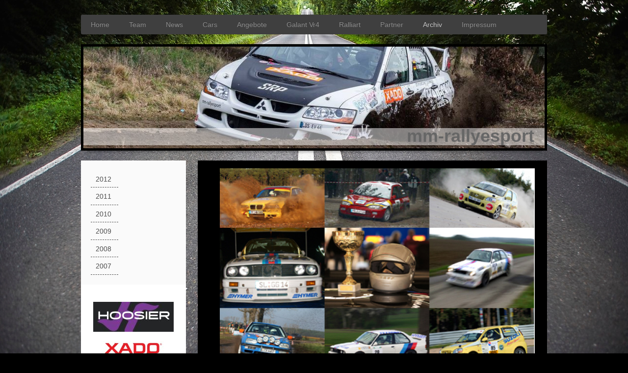

--- FILE ---
content_type: text/html; charset=UTF-8
request_url: https://www.mm-rallyesport.de/archiv/
body_size: 7968
content:
<!DOCTYPE html>
<html lang="de"  ><head prefix="og: http://ogp.me/ns# fb: http://ogp.me/ns/fb# business: http://ogp.me/ns/business#">
    <meta http-equiv="Content-Type" content="text/html; charset=utf-8"/>
    <meta name="generator" content="IONOS MyWebsite"/>
        
    <link rel="dns-prefetch" href="//cdn.website-start.de/"/>
    <link rel="dns-prefetch" href="//103.mod.mywebsite-editor.com"/>
    <link rel="dns-prefetch" href="https://103.sb.mywebsite-editor.com/"/>
    <link rel="shortcut icon" href="https://www.mm-rallyesport.de/s/misc/favicon.png?1572892265"/>
        <title>Foto / Video</title>
    
    <style type="text/css">@media screen and (min-device-width: 1024px) {
            .mediumScreenDisabled { display:block }
            .smallScreenDisabled { display:block }
        }
        @media screen and (max-device-width: 1024px) { .mediumScreenDisabled { display:none } }
        @media screen and (max-device-width: 568px) { .smallScreenDisabled { display:none } }
                @media screen and (min-width: 1024px) {
            .mobilepreview .mediumScreenDisabled { display:block }
            .mobilepreview .smallScreenDisabled { display:block }
        }
        @media screen and (max-width: 1024px) { .mobilepreview .mediumScreenDisabled { display:none } }
        @media screen and (max-width: 568px) { .mobilepreview .smallScreenDisabled { display:none } }</style>
    <meta name="viewport" content="width=1025"/>

<meta name="format-detection" content="telephone=no"/>
        <meta name="keywords" content="Rallye, Rally, Racing, Ken Milde, Aaron Jungnickel, Michael Becker, DMSB, Schottercup, Mitsubishi, Galant Vr4 E39a, ADMV, ADAC, Ralliart"/>
            <meta name="description" content="Die Internetseite des Teams mm-rallyesport. Ken Milde Fahrer  Michael Becker Fahrer / Beifahrer Heinke Mörphal Beifahrerin Jean Ihlefeld Beifahrer Niels Kunze Mechaniker"/>
            <meta name="robots" content="index,follow"/>
        <link href="//cdn.website-start.de/templates/2052/style.css?1763478093678" rel="stylesheet" type="text/css"/>
    <link href="https://www.mm-rallyesport.de/s/style/theming.css?1707287371" rel="stylesheet" type="text/css"/>
    <link href="//cdn.website-start.de/app/cdn/min/group/web.css?1763478093678" rel="stylesheet" type="text/css"/>
<link href="//cdn.website-start.de/app/cdn/min/moduleserver/css/de_DE/common,shoppingbasket?1763478093678" rel="stylesheet" type="text/css"/>
    <link href="//cdn.website-start.de/app/cdn/min/group/mobilenavigation.css?1763478093678" rel="stylesheet" type="text/css"/>
    <link href="https://103.sb.mywebsite-editor.com/app/logstate2-css.php?site=975524944&amp;t=1768524066" rel="stylesheet" type="text/css"/>

<script type="text/javascript">
    /* <![CDATA[ */
var stagingMode = '';
    /* ]]> */
</script>
<script src="https://103.sb.mywebsite-editor.com/app/logstate-js.php?site=975524944&amp;t=1768524066"></script>

    <link href="//cdn.website-start.de/templates/2052/print.css?1763478093678" rel="stylesheet" media="print" type="text/css"/>
    <script type="text/javascript">
    /* <![CDATA[ */
    var systemurl = 'https://103.sb.mywebsite-editor.com/';
    var webPath = '/';
    var proxyName = '';
    var webServerName = 'www.mm-rallyesport.de';
    var sslServerUrl = 'https://www.mm-rallyesport.de';
    var nonSslServerUrl = 'http://www.mm-rallyesport.de';
    var webserverProtocol = 'http://';
    var nghScriptsUrlPrefix = '//103.mod.mywebsite-editor.com';
    var sessionNamespace = 'DIY_SB';
    var jimdoData = {
        cdnUrl:  '//cdn.website-start.de/',
        messages: {
            lightBox: {
    image : 'Bild',
    of: 'von'
}

        },
        isTrial: 0,
        pageId: 925887667    };
    var script_basisID = "975524944";

    diy = window.diy || {};
    diy.web = diy.web || {};

        diy.web.jsBaseUrl = "//cdn.website-start.de/s/build/";

    diy.context = diy.context || {};
    diy.context.type = diy.context.type || 'web';
    /* ]]> */
</script>

<script type="text/javascript" src="//cdn.website-start.de/app/cdn/min/group/web.js?1763478093678" crossorigin="anonymous"></script><script type="text/javascript" src="//cdn.website-start.de/s/build/web.bundle.js?1763478093678" crossorigin="anonymous"></script><script type="text/javascript" src="//cdn.website-start.de/app/cdn/min/group/mobilenavigation.js?1763478093678" crossorigin="anonymous"></script><script src="//cdn.website-start.de/app/cdn/min/moduleserver/js/de_DE/common,shoppingbasket?1763478093678"></script>
<script type="text/javascript" src="https://cdn.website-start.de/proxy/apps/b4rna7/resource/dependencies/"></script><script type="text/javascript">
                    if (typeof require !== 'undefined') {
                        require.config({
                            waitSeconds : 10,
                            baseUrl : 'https://cdn.website-start.de/proxy/apps/b4rna7/js/'
                        });
                    }
                </script><script type="text/javascript" src="//cdn.website-start.de/app/cdn/min/group/pfcsupport.js?1763478093678" crossorigin="anonymous"></script>    <meta property="og:type" content="business.business"/>
    <meta property="og:url" content="https://www.mm-rallyesport.de/archiv/"/>
    <meta property="og:title" content="Foto / Video"/>
            <meta property="og:description" content="Die Internetseite des Teams mm-rallyesport. Ken Milde Fahrer  Michael Becker Fahrer / Beifahrer Heinke Mörphal Beifahrerin Jean Ihlefeld Beifahrer Niels Kunze Mechaniker"/>
                <meta property="og:image" content="https://www.mm-rallyesport.de/s/img/emotionheader5811481857.JPG"/>
        <meta property="business:contact_data:country_name" content="Deutschland"/>
    <meta property="business:contact_data:street_address" content="Röbellweg 84"/>
    <meta property="business:contact_data:locality" content="Berlin"/>
    
    <meta property="business:contact_data:email" content="mail@mm-rallyesport.de"/>
    <meta property="business:contact_data:postal_code" content="13125"/>
    <meta property="business:contact_data:phone_number" content=" +49 (0) 157 835 081 86"/>
    
    
</head>


<body class="body diyBgActive  cc-pagemode-default diyfeSidebarLeft diy-market-de_DE" data-pageid="925887667" id="page-925887667">
    
    <div class="diyw">
        <div class="diyweb">
	<div class="diyfeMobileNav">
		
<nav id="diyfeMobileNav" class="diyfeCA diyfeCA2" role="navigation">
    <a title="Navigation aufklappen/zuklappen">Navigation aufklappen/zuklappen</a>
    <ul class="mainNav1"><li class=" hasSubNavigation"><a data-page-id="925887643" href="https://www.mm-rallyesport.de/" class=" level_1"><span>Home</span></a></li><li class=" hasSubNavigation"><a data-page-id="925887735" href="https://www.mm-rallyesport.de/team/" class=" level_1"><span>Team</span></a><span class="diyfeDropDownSubOpener">&nbsp;</span><div class="diyfeDropDownSubList diyfeCA diyfeCA3"><ul class="mainNav2"><li class=" hasSubNavigation"><a data-page-id="925887657" href="https://www.mm-rallyesport.de/team/ken-milde/" class=" level_2"><span>Ken Milde</span></a></li><li class=" hasSubNavigation"><a data-page-id="925887652" href="https://www.mm-rallyesport.de/team/michael-becker/" class=" level_2"><span>Michael Becker</span></a></li><li class=" hasSubNavigation"><a data-page-id="925972060" href="https://www.mm-rallyesport.de/team/aaron-jungnickel/" class=" level_2"><span>Aaron Jungnickel</span></a></li><li class=" hasSubNavigation"><a data-page-id="925887829" href="https://www.mm-rallyesport.de/team/heinke-möhrpahl/" class=" level_2"><span>Heinke Möhrpahl</span></a></li><li class=" hasSubNavigation"><a data-page-id="925887830" href="https://www.mm-rallyesport.de/team/jean-ihlefeldt/" class=" level_2"><span>Jean Ihlefeldt</span></a></li><li class=" hasSubNavigation"><a data-page-id="925972061" href="https://www.mm-rallyesport.de/team/niels-kunze/" class=" level_2"><span>Niels Kunze</span></a></li></ul></div></li><li class=" hasSubNavigation"><a data-page-id="925887725" href="https://www.mm-rallyesport.de/news/" class=" level_1"><span>News</span></a><span class="diyfeDropDownSubOpener">&nbsp;</span><div class="diyfeDropDownSubList diyfeCA diyfeCA3"><ul class="mainNav2"><li class=" hasSubNavigation"><a data-page-id="925887786" href="https://www.mm-rallyesport.de/news/presse/" class=" level_2"><span>Presse</span></a></li></ul></div></li><li class=" hasSubNavigation"><a data-page-id="925887661" href="https://www.mm-rallyesport.de/cars/" class=" level_1"><span>Cars</span></a><span class="diyfeDropDownSubOpener">&nbsp;</span><div class="diyfeDropDownSubList diyfeCA diyfeCA3"><ul class="mainNav2"><li class=" hasSubNavigation"><a data-page-id="925962323" href="https://www.mm-rallyesport.de/cars/citroen-ds3-r5/" class=" level_2"><span>Citroen DS3 R5</span></a></li><li class=" hasSubNavigation"><a data-page-id="925887662" href="https://www.mm-rallyesport.de/cars/mitsubishi-galantvr4/" class=" level_2"><span>Mitsubishi GalantVr4</span></a></li><li class=" hasSubNavigation"><a data-page-id="925887769" href="https://www.mm-rallyesport.de/cars/mitsubishi-evo-viii/" class=" level_2"><span>Mitsubishi Evo VIII</span></a></li><li class=" hasSubNavigation"><a data-page-id="925887664" href="https://www.mm-rallyesport.de/cars/mitsubishi-evo-vi/" class=" level_2"><span>Mitsubishi Evo VI</span></a></li><li class=" hasSubNavigation"><a data-page-id="925887665" href="https://www.mm-rallyesport.de/cars/suzuki-ignis-sport/" class=" level_2"><span>Suzuki Ignis Sport</span></a></li><li class=" hasSubNavigation"><a data-page-id="925887663" href="https://www.mm-rallyesport.de/cars/vw-jetta-16vg60/" class=" level_2"><span>VW Jetta 16VG60</span></a></li><li class=" hasSubNavigation"><a data-page-id="925887666" href="https://www.mm-rallyesport.de/cars/mitsubishi-colt/" class=" level_2"><span>Mitsubishi Colt</span></a></li></ul></div></li><li class=" hasSubNavigation"><a data-page-id="925973493" href="https://www.mm-rallyesport.de/angebote/" class=" level_1"><span>Angebote</span></a></li><li class=" hasSubNavigation"><a data-page-id="925927227" href="https://www.mm-rallyesport.de/galant-vr4/" class=" level_1"><span>Galant Vr4</span></a><span class="diyfeDropDownSubOpener">&nbsp;</span><div class="diyfeDropDownSubList diyfeCA diyfeCA3"><ul class="mainNav2"><li class=" hasSubNavigation"><a data-page-id="925927435" href="https://www.mm-rallyesport.de/galant-vr4/videos-galant-vr4/" class=" level_2"><span>Videos Galant Vr4</span></a></li><li class=" hasSubNavigation"><a data-page-id="925927439" href="https://www.mm-rallyesport.de/galant-vr4/bilder-galant-vr4/" class=" level_2"><span>Bilder Galant Vr4</span></a></li><li class=" hasSubNavigation"><a data-page-id="925932195" href="https://www.mm-rallyesport.de/galant-vr4/ralliart-europe-vr4/" class=" level_2"><span>Ralliart Europe Vr4</span></a></li></ul></div></li><li class=" hasSubNavigation"><a data-page-id="925887719" href="https://www.mm-rallyesport.de/ralliart/" class=" level_1"><span>Ralliart</span></a><span class="diyfeDropDownSubOpener">&nbsp;</span><div class="diyfeDropDownSubList diyfeCA diyfeCA3"><ul class="mainNav2"><li class=" hasSubNavigation"><a data-page-id="925972059" href="https://www.mm-rallyesport.de/ralliart/autogrammkarten/" class=" level_2"><span>Autogrammkarten</span></a></li><li class=" hasSubNavigation"><a data-page-id="925972058" href="https://www.mm-rallyesport.de/ralliart/prospekte/" class=" level_2"><span>Prospekte</span></a></li><li class=" hasSubNavigation"><a data-page-id="925972277" href="https://www.mm-rallyesport.de/ralliart/partner/" class=" level_2"><span>Partner</span></a></li><li class=" hasSubNavigation"><a data-page-id="925972077" href="https://www.mm-rallyesport.de/ralliart/presse/" class=" level_2"><span>Presse</span></a></li></ul></div></li><li class=" hasSubNavigation"><a data-page-id="925887722" href="https://www.mm-rallyesport.de/partner/" class=" level_1"><span>Partner</span></a></li><li class="current hasSubNavigation"><a data-page-id="925887667" href="https://www.mm-rallyesport.de/archiv/" class="current level_1"><span>Archiv</span></a><span class="diyfeDropDownSubOpener">&nbsp;</span><div class="diyfeDropDownSubList diyfeCA diyfeCA3"><ul class="mainNav2"><li class=" hasSubNavigation"><a data-page-id="925972062" href="https://www.mm-rallyesport.de/archiv/2012/" class=" level_2"><span>2012</span></a><span class="diyfeDropDownSubOpener">&nbsp;</span><div class="diyfeDropDownSubList diyfeCA diyfeCA3"><ul class="mainNav3"><li class=" hasSubNavigation"><a data-page-id="925887669" href="https://www.mm-rallyesport.de/archiv/2012/2012rallyeteterow/" class=" level_3"><span>2012RallyeTeterow</span></a></li><li class=" hasSubNavigation"><a data-page-id="925887670" href="https://www.mm-rallyesport.de/archiv/2012/2012prsrallyesprint/" class=" level_3"><span>2012PRSRallyesprint</span></a></li><li class=" hasSubNavigation"><a data-page-id="925887671" href="https://www.mm-rallyesport.de/archiv/2012/2012rallyemittelsachsen/" class=" level_3"><span>2012RallyeMittelsachsen</span></a></li><li class=" hasSubNavigation"><a data-page-id="925887672" href="https://www.mm-rallyesport.de/archiv/2012/2012fontanerallye/" class=" level_3"><span>2012FontaneRallye</span></a></li><li class=" hasSubNavigation"><a data-page-id="925887673" href="https://www.mm-rallyesport.de/archiv/2012/2012praesentationevoviii/" class=" level_3"><span>2012PraesentationEVOVIII</span></a></li><li class=" hasSubNavigation"><a data-page-id="925887668" href="https://www.mm-rallyesport.de/archiv/2012/2012admvracingclassics/" class=" level_3"><span>2012ADMVRacingClassics</span></a></li></ul></div></li><li class=" hasSubNavigation"><a data-page-id="925972063" href="https://www.mm-rallyesport.de/archiv/2011/" class=" level_2"><span>2011</span></a><span class="diyfeDropDownSubOpener">&nbsp;</span><div class="diyfeDropDownSubList diyfeCA diyfeCA3"><ul class="mainNav3"><li class=" hasSubNavigation"><a data-page-id="925887674" href="https://www.mm-rallyesport.de/archiv/2011/2011admvracingclassics/" class=" level_3"><span>2011ADMVRacingClassics</span></a></li><li class=" hasSubNavigation"><a data-page-id="925887675" href="https://www.mm-rallyesport.de/archiv/2011/2011reckenbergrallye/" class=" level_3"><span>2011ReckenbergRallye</span></a></li><li class=" hasSubNavigation"><a data-page-id="925887676" href="https://www.mm-rallyesport.de/archiv/2011/2011badschmiedeberg/" class=" level_3"><span>2011BadSchmiedeberg</span></a></li><li class=" hasSubNavigation"><a data-page-id="925887677" href="https://www.mm-rallyesport.de/archiv/2011/2011prsrallyesprint/" class=" level_3"><span>2011PRSRallyesprint</span></a></li><li class=" hasSubNavigation"><a data-page-id="925887678" href="https://www.mm-rallyesport.de/archiv/2011/2011rallyestemwederberg/" class=" level_3"><span>2011RallyeStemwederBerg</span></a></li><li class=" hasSubNavigation"><a data-page-id="925887679" href="https://www.mm-rallyesport.de/archiv/2011/2011rallyelitermont/" class=" level_3"><span>2011RallyeLitermont</span></a></li><li class=" hasSubNavigation"><a data-page-id="925887680" href="https://www.mm-rallyesport.de/archiv/2011/2011vcbrallye/" class=" level_3"><span>2011VCBRallye</span></a></li><li class=" hasSubNavigation"><a data-page-id="925887681" href="https://www.mm-rallyesport.de/archiv/2011/2011rallyesulingen/" class=" level_3"><span>2011RallyeSulingen</span></a></li><li class=" hasSubNavigation"><a data-page-id="925887682" href="https://www.mm-rallyesport.de/archiv/2011/2011rallyeerzgebirge/" class=" level_3"><span>2011RallyeErzgebirge</span></a></li><li class=" hasSubNavigation"><a data-page-id="925887683" href="https://www.mm-rallyesport.de/archiv/2011/2011fontanerallye/" class=" level_3"><span>2011FontaneRallye</span></a></li><li class=" hasSubNavigation"><a data-page-id="925887684" href="https://www.mm-rallyesport.de/archiv/2011/2011werbefilm/" class=" level_3"><span>2011Werbefilm</span></a></li><li class=" hasSubNavigation"><a data-page-id="925887685" href="https://www.mm-rallyesport.de/archiv/2011/2011gassner/" class=" level_3"><span>2011Gassner</span></a></li></ul></div></li><li class=" hasSubNavigation"><a data-page-id="925972064" href="https://www.mm-rallyesport.de/archiv/2010/" class=" level_2"><span>2010</span></a><span class="diyfeDropDownSubOpener">&nbsp;</span><div class="diyfeDropDownSubList diyfeCA diyfeCA3"><ul class="mainNav3"><li class=" hasSubNavigation"><a data-page-id="925887686" href="https://www.mm-rallyesport.de/archiv/2010/2010atlantisrallye/" class=" level_3"><span>2010AtlantisRallye</span></a></li><li class=" hasSubNavigation"><a data-page-id="925887687" href="https://www.mm-rallyesport.de/archiv/2010/2010lausitzring/" class=" level_3"><span>2010Lausitzring</span></a></li><li class=" hasSubNavigation"><a data-page-id="925887688" href="https://www.mm-rallyesport.de/archiv/2010/2010ostseerallye/" class=" level_3"><span>2010OstseeRallye</span></a></li><li class=" hasSubNavigation"><a data-page-id="925887689" href="https://www.mm-rallyesport.de/archiv/2010/2010holstenrallye/" class=" level_3"><span>2010HolstenRallye</span></a></li><li class=" hasSubNavigation"><a data-page-id="925887690" href="https://www.mm-rallyesport.de/archiv/2010/2010rallyewartburg/" class=" level_3"><span>2010RallyeWartburg</span></a></li><li class=" hasSubNavigation"><a data-page-id="925887691" href="https://www.mm-rallyesport.de/archiv/2010/2010osterburgrallye/" class=" level_3"><span>2010OsterburgRallye</span></a></li><li class=" hasSubNavigation"><a data-page-id="925887692" href="https://www.mm-rallyesport.de/archiv/2010/2010vcbrallye/" class=" level_3"><span>2010VCBRallye</span></a></li><li class=" hasSubNavigation"><a data-page-id="925887693" href="https://www.mm-rallyesport.de/archiv/2010/2010brisantard/" class=" level_3"><span>2010BrisantARD</span></a></li><li class=" hasSubNavigation"><a data-page-id="925887694" href="https://www.mm-rallyesport.de/archiv/2010/2010fontanerallye/" class=" level_3"><span>2010FontaneRallye</span></a></li><li class=" hasSubNavigation"><a data-page-id="925887695" href="https://www.mm-rallyesport.de/archiv/2010/2010wikingerrallye/" class=" level_3"><span>2010WikingerRallye</span></a></li><li class=" hasSubNavigation"><a data-page-id="925887696" href="https://www.mm-rallyesport.de/archiv/2010/2010tf-ring/" class=" level_3"><span>2010TF-Ring</span></a></li><li class=" hasSubNavigation"><a data-page-id="925887697" href="https://www.mm-rallyesport.de/archiv/2010/2010pmobil/" class=" level_3"><span>2010PMOBIL</span></a></li></ul></div></li><li class=" hasSubNavigation"><a data-page-id="925972065" href="https://www.mm-rallyesport.de/archiv/2009/" class=" level_2"><span>2009</span></a><span class="diyfeDropDownSubOpener">&nbsp;</span><div class="diyfeDropDownSubList diyfeCA diyfeCA3"><ul class="mainNav3"><li class=" hasSubNavigation"><a data-page-id="925887698" href="https://www.mm-rallyesport.de/archiv/2009/2009rallyesaarland/" class=" level_3"><span>2009RallyeSaarland</span></a></li><li class=" hasSubNavigation"><a data-page-id="925887699" href="https://www.mm-rallyesport.de/archiv/2009/2009rallyeerzgebirge/" class=" level_3"><span>2009RallyeErzgebirge</span></a></li><li class=" hasSubNavigation"><a data-page-id="925887700" href="https://www.mm-rallyesport.de/archiv/2009/20093staedterallye/" class=" level_3"><span>20093StaedteRallye</span></a></li><li class=" hasSubNavigation"><a data-page-id="925887701" href="https://www.mm-rallyesport.de/archiv/2009/2009ostseerallye/" class=" level_3"><span>2009OstseeRallye</span></a></li><li class=" hasSubNavigation"><a data-page-id="925887702" href="https://www.mm-rallyesport.de/archiv/2009/2009rallyeniedersachsen/" class=" level_3"><span>2009RallyeNiedersachsen</span></a></li><li class=" hasSubNavigation"><a data-page-id="925887703" href="https://www.mm-rallyesport.de/archiv/2009/2009rallyehavelland/" class=" level_3"><span>2009RallyeHavelland</span></a></li><li class=" hasSubNavigation"><a data-page-id="925887704" href="https://www.mm-rallyesport.de/archiv/2009/2009vcbrallye/" class=" level_3"><span>2009VCBRallye</span></a></li></ul></div></li><li class=" hasSubNavigation"><a data-page-id="925972066" href="https://www.mm-rallyesport.de/archiv/2008/" class=" level_2"><span>2008</span></a><span class="diyfeDropDownSubOpener">&nbsp;</span><div class="diyfeDropDownSubList diyfeCA diyfeCA3"><ul class="mainNav3"><li class=" hasSubNavigation"><a data-page-id="925887705" href="https://www.mm-rallyesport.de/archiv/2008/20083staedterallye/" class=" level_3"><span>20083StaedteRallye</span></a></li><li class=" hasSubNavigation"><a data-page-id="925887706" href="https://www.mm-rallyesport.de/archiv/2008/2008rallyestemwede/" class=" level_3"><span>2008RallyeStemwede</span></a></li><li class=" hasSubNavigation"><a data-page-id="925887707" href="https://www.mm-rallyesport.de/archiv/2008/2008rallyesulingen/" class=" level_3"><span>2008RallyeSulingen</span></a></li><li class=" hasSubNavigation"><a data-page-id="925887708" href="https://www.mm-rallyesport.de/archiv/2008/2008wikingerrallye/" class=" level_3"><span>2008WikingerRallye</span></a></li><li class=" hasSubNavigation"><a data-page-id="925887709" href="https://www.mm-rallyesport.de/archiv/2008/2008rallyeerzgebirge/" class=" level_3"><span>2008RallyeErzgebirge</span></a></li><li class=" hasSubNavigation"><a data-page-id="925887710" href="https://www.mm-rallyesport.de/archiv/2008/2008holstenrallye/" class=" level_3"><span>2008HolstenRallye</span></a></li><li class=" hasSubNavigation"><a data-page-id="925887711" href="https://www.mm-rallyesport.de/archiv/2008/2008ostseerallye/" class=" level_3"><span>2008OstseeRallye</span></a></li><li class=" hasSubNavigation"><a data-page-id="925887712" href="https://www.mm-rallyesport.de/archiv/2008/2008atlantisrallye/" class=" level_3"><span>2008AtlantisRallye</span></a></li><li class=" hasSubNavigation"><a data-page-id="925887713" href="https://www.mm-rallyesport.de/archiv/2008/2008vcbrallye/" class=" level_3"><span>2008VCBRallye</span></a></li><li class=" hasSubNavigation"><a data-page-id="925887714" href="https://www.mm-rallyesport.de/archiv/2008/2008havellandpokal/" class=" level_3"><span>2008Havellandpokal</span></a></li></ul></div></li><li class=" hasSubNavigation"><a data-page-id="925972067" href="https://www.mm-rallyesport.de/archiv/2007/" class=" level_2"><span>2007</span></a><span class="diyfeDropDownSubOpener">&nbsp;</span><div class="diyfeDropDownSubList diyfeCA diyfeCA3"><ul class="mainNav3"><li class=" hasSubNavigation"><a data-page-id="925887715" href="https://www.mm-rallyesport.de/archiv/2007/2007rallyeniedersachsen/" class=" level_3"><span>2007RallyeNiedersachsen</span></a></li><li class=" hasSubNavigation"><a data-page-id="925887716" href="https://www.mm-rallyesport.de/archiv/2007/2007havellandpokal/" class=" level_3"><span>2007Havellandpokal</span></a></li><li class=" hasSubNavigation"><a data-page-id="925887717" href="https://www.mm-rallyesport.de/archiv/2007/2007rallyewartburg/" class=" level_3"><span>2007RallyeWartburg</span></a></li><li class=" hasSubNavigation"><a data-page-id="925887718" href="https://www.mm-rallyesport.de/archiv/2007/2007ignisami/" class=" level_3"><span>2007IgnisAMI</span></a></li></ul></div></li></ul></div></li><li class=" hasSubNavigation"><a data-page-id="925887724" href="https://www.mm-rallyesport.de/impressum/" class=" level_1"><span>Impressum</span></a></li></ul></nav>
	</div>
	<div class="diywebNav diywebNavHorizontal diywebNavMain diywebNav1">
		<div class="diywebLiveArea">
			<div class="diywebMainGutter">

				<div class="diyfeGE diyfeCA diyfeCA2">
					<div class="diywebGutter">
						<div class="webnavigation"><ul id="mainNav1" class="mainNav1"><li class="navTopItemGroup_1"><a data-page-id="925887643" href="https://www.mm-rallyesport.de/" class="level_1"><span>Home</span></a></li><li class="navTopItemGroup_2"><a data-page-id="925887735" href="https://www.mm-rallyesport.de/team/" class="level_1"><span>Team</span></a></li><li class="navTopItemGroup_3"><a data-page-id="925887725" href="https://www.mm-rallyesport.de/news/" class="level_1"><span>News</span></a></li><li class="navTopItemGroup_4"><a data-page-id="925887661" href="https://www.mm-rallyesport.de/cars/" class="level_1"><span>Cars</span></a></li><li class="navTopItemGroup_5"><a data-page-id="925973493" href="https://www.mm-rallyesport.de/angebote/" class="level_1"><span>Angebote</span></a></li><li class="navTopItemGroup_6"><a data-page-id="925927227" href="https://www.mm-rallyesport.de/galant-vr4/" class="level_1"><span>Galant Vr4</span></a></li><li class="navTopItemGroup_7"><a data-page-id="925887719" href="https://www.mm-rallyesport.de/ralliart/" class="level_1"><span>Ralliart</span></a></li><li class="navTopItemGroup_8"><a data-page-id="925887722" href="https://www.mm-rallyesport.de/partner/" class="level_1"><span>Partner</span></a></li><li class="navTopItemGroup_9"><a data-page-id="925887667" href="https://www.mm-rallyesport.de/archiv/" class="current level_1"><span>Archiv</span></a></li><li class="navTopItemGroup_10"><a data-page-id="925887724" href="https://www.mm-rallyesport.de/impressum/" class="level_1"><span>Impressum</span></a></li></ul></div>
					</div>
				</div>

			</div>
		</div>
	</div>

	<div class="diywebEmotionHeader">
		<div class="diywebLiveArea">
			<div class="diywebMainGutter">

				<div class="diyfeGE">
					<div class="diywebGutter">
						
<style type="text/css" media="all">
.diyw div#emotion-header {
        max-width: 940px;
        max-height: 207px;
        }

.diyw div#emotion-header-title-bg {
    left: 0%;
    top: 20%;
    width: 100%;
    height: 16.95%;

    background-color: #FFFFFF;
    opacity: 0.50;
    filter: alpha(opacity = 50);
    }
.diyw img#emotion-header-logo {
    left: 1.00%;
    top: 0.00%;
    background: transparent;
                border: none;
        padding: 0px;
                display: none;
    }

.diyw div#emotion-header strong#emotion-header-title {
    left: 20%;
    top: 20%;
    color: #666666;
        font: normal bold 36px/120% 'Century Gothic', 'Avant Garde', Muli, sans-serif;
}

.diyw div#emotion-no-bg-container{
    max-height: 207px;
}

.diyw div#emotion-no-bg-container .emotion-no-bg-height {
    margin-top: 22.02%;
}
</style>
<div id="emotion-header" data-action="loadView" data-params="active" data-imagescount="1">
            <img src="https://www.mm-rallyesport.de/s/img/emotionheader5811481857.JPG?1517751685.940px.207px" id="emotion-header-img" alt=""/>
            
        <div id="ehSlideshowPlaceholder">
            <div id="ehSlideShow">
                <div class="slide-container">
                                        <div style="background-color: #">
                            <img src="https://www.mm-rallyesport.de/s/img/emotionheader5811481857.JPG?1517751685.940px.207px" alt=""/>
                        </div>
                                    </div>
            </div>
        </div>


        <script type="text/javascript">
        //<![CDATA[
                diy.module.emotionHeader.slideShow.init({ slides: [{"url":"https:\/\/www.mm-rallyesport.de\/s\/img\/emotionheader5811481857.JPG?1517751685.940px.207px","image_alt":"","bgColor":"#"}] });
        //]]>
        </script>

    
            
        
            
                  	<div id="emotion-header-title-bg"></div>
    
            <strong id="emotion-header-title" style="text-align: left">mm-rallyesport</strong>
                    <div class="notranslate">
                <svg xmlns="http://www.w3.org/2000/svg" version="1.1" id="emotion-header-title-svg" viewBox="0 0 940 207" preserveAspectRatio="xMinYMin meet"><text style="font-family:'Century Gothic', 'Avant Garde', Muli, sans-serif;font-size:36px;font-style:normal;font-weight:bold;fill:#666666;line-height:1.2em;"><tspan x="0" style="text-anchor: start" dy="0.95em">mm-rallyesport</tspan></text></svg>
            </div>
            
    
    <script type="text/javascript">
    //<![CDATA[
    (function ($) {
        function enableSvgTitle() {
                        var titleSvg = $('svg#emotion-header-title-svg'),
                titleHtml = $('#emotion-header-title'),
                emoWidthAbs = 940,
                emoHeightAbs = 207,
                offsetParent,
                titlePosition,
                svgBoxWidth,
                svgBoxHeight;

                        if (titleSvg.length && titleHtml.length) {
                offsetParent = titleHtml.offsetParent();
                titlePosition = titleHtml.position();
                svgBoxWidth = titleHtml.width();
                svgBoxHeight = titleHtml.height();

                                titleSvg.get(0).setAttribute('viewBox', '0 0 ' + svgBoxWidth + ' ' + svgBoxHeight);
                titleSvg.css({
                   left: Math.roundTo(100 * titlePosition.left / offsetParent.width(), 3) + '%',
                   top: Math.roundTo(100 * titlePosition.top / offsetParent.height(), 3) + '%',
                   width: Math.roundTo(100 * svgBoxWidth / emoWidthAbs, 3) + '%',
                   height: Math.roundTo(100 * svgBoxHeight / emoHeightAbs, 3) + '%'
                });

                titleHtml.css('visibility','hidden');
                titleSvg.css('visibility','visible');
            }
        }

        
            var posFunc = function($, overrideSize) {
                var elems = [], containerWidth, containerHeight;
                                    elems.push({
                        selector: '#emotion-header-title',
                        overrideSize: true,
                        horPos: 96.89,
                        vertPos: 97.55                    });
                    lastTitleWidth = $('#emotion-header-title').width();
                                                elems.push({
                    selector: '#emotion-header-title-bg',
                    horPos: 0,
                    vertPos: 96.8                });
                                
                containerWidth = parseInt('940');
                containerHeight = parseInt('207');

                for (var i = 0; i < elems.length; ++i) {
                    var el = elems[i],
                        $el = $(el.selector),
                        pos = {
                            left: el.horPos,
                            top: el.vertPos
                        };
                    if (!$el.length) continue;
                    var anchorPos = $el.anchorPosition();
                    anchorPos.$container = $('#emotion-header');

                    if (overrideSize === true || el.overrideSize === true) {
                        anchorPos.setContainerSize(containerWidth, containerHeight);
                    } else {
                        anchorPos.setContainerSize(null, null);
                    }

                    var pxPos = anchorPos.fromAnchorPosition(pos),
                        pcPos = anchorPos.toPercentPosition(pxPos);

                    var elPos = {};
                    if (!isNaN(parseFloat(pcPos.top)) && isFinite(pcPos.top)) {
                        elPos.top = pcPos.top + '%';
                    }
                    if (!isNaN(parseFloat(pcPos.left)) && isFinite(pcPos.left)) {
                        elPos.left = pcPos.left + '%';
                    }
                    $el.css(elPos);
                }

                // switch to svg title
                enableSvgTitle();
            };

                        var $emotionImg = jQuery('#emotion-header-img');
            if ($emotionImg.length > 0) {
                // first position the element based on stored size
                posFunc(jQuery, true);

                // trigger reposition using the real size when the element is loaded
                var ehLoadEvTriggered = false;
                $emotionImg.one('load', function(){
                    posFunc(jQuery);
                    ehLoadEvTriggered = true;
                                        diy.module.emotionHeader.slideShow.start();
                                    }).each(function() {
                                        if(this.complete || typeof this.complete === 'undefined') {
                        jQuery(this).load();
                    }
                });

                                noLoadTriggeredTimeoutId = setTimeout(function() {
                    if (!ehLoadEvTriggered) {
                        posFunc(jQuery);
                    }
                    window.clearTimeout(noLoadTriggeredTimeoutId)
                }, 5000);//after 5 seconds
            } else {
                jQuery(function(){
                    posFunc(jQuery);
                });
            }

                        if (jQuery.isBrowser && jQuery.isBrowser.ie8) {
                var longTitleRepositionCalls = 0;
                longTitleRepositionInterval = setInterval(function() {
                    if (lastTitleWidth > 0 && lastTitleWidth != jQuery('#emotion-header-title').width()) {
                        posFunc(jQuery);
                    }
                    longTitleRepositionCalls++;
                    // try this for 5 seconds
                    if (longTitleRepositionCalls === 5) {
                        window.clearInterval(longTitleRepositionInterval);
                    }
                }, 1000);//each 1 second
            }

            }(jQuery));
    //]]>
    </script>

    </div>

					</div>
				</div>

			</div>
		</div>
	</div>

	<div class="diywebContent">
		<div class="diywebLiveArea">
			<div class="diywebMainGutter">

				<div class="diyfeGridGroup diyfeCA diyfeCA1">

					<div class="diywebMain diyfeGE">
						<div class="diywebGutter">
							
        <div id="content_area">
        	<div id="content_start"></div>
        	
        
        <div id="matrix_1027228744" class="sortable-matrix" data-matrixId="1027228744"><div class="n module-type-imageSubtitle diyfeLiveArea "> <div class="clearover imageSubtitle imageFitWidth" id="imageSubtitle-5811472211">
    <div class="align-container align-left" style="max-width: 643px">
        <a class="imagewrapper" href="https://www.mm-rallyesport.de/s/cc_images/teaserbox_2479380296.JPG?t=1731002387" rel="lightbox[5811472211]">
            <img id="image_2479380296" src="https://www.mm-rallyesport.de/s/cc_images/cache_2479380296.JPG?t=1731002387" alt="" style="max-width: 643px; height:auto"/>
        </a>

        
    </div>

</div>

<script type="text/javascript">
//<![CDATA[
jQuery(function($) {
    var $target = $('#imageSubtitle-5811472211');

    if ($.fn.swipebox && Modernizr.touch) {
        $target
            .find('a[rel*="lightbox"]')
            .addClass('swipebox')
            .swipebox();
    } else {
        $target.tinyLightbox({
            item: 'a[rel*="lightbox"]',
            cycle: false,
            hideNavigation: true
        });
    }
});
//]]>
</script>
 </div><div class="n module-type-spacer diyfeLiveArea "> <div class="the-spacer id5818895243" style="height: 400px;">
</div>
 </div><div class="n module-type-spacer diyfeLiveArea "> <div class="the-spacer id5818895211" style="height: 400px;">
</div>
 </div></div>
        
        
        </div>
						</div>
					</div>

					<div class="diywebSecondary diyfeCA diyfeCA3 diyfeGE">
						<div class="diywebNav diywebNav23">
							<div class="diywebGutter">
								<div class="webnavigation"><ul id="mainNav2" class="mainNav2"><li class="navTopItemGroup_0"><a data-page-id="925972062" href="https://www.mm-rallyesport.de/archiv/2012/" class="level_2"><span>2012</span></a></li><li class="navTopItemGroup_0"><a data-page-id="925972063" href="https://www.mm-rallyesport.de/archiv/2011/" class="level_2"><span>2011</span></a></li><li class="navTopItemGroup_0"><a data-page-id="925972064" href="https://www.mm-rallyesport.de/archiv/2010/" class="level_2"><span>2010</span></a></li><li class="navTopItemGroup_0"><a data-page-id="925972065" href="https://www.mm-rallyesport.de/archiv/2009/" class="level_2"><span>2009</span></a></li><li class="navTopItemGroup_0"><a data-page-id="925972066" href="https://www.mm-rallyesport.de/archiv/2008/" class="level_2"><span>2008</span></a></li><li class="navTopItemGroup_0"><a data-page-id="925972067" href="https://www.mm-rallyesport.de/archiv/2007/" class="level_2"><span>2007</span></a></li></ul></div>
							</div>
						</div>
						<div class="diywebSidebar">
							<div class="diywebGutter">
								<div id="matrix_1027228713" class="sortable-matrix" data-matrixId="1027228713"><div class="n module-type-imageSubtitle diyfeLiveArea "> <div class="clearover imageSubtitle imageFitWidth" id="imageSubtitle-5817067156">
    <div class="align-container align-left" style="max-width: 164px">
        <a class="imagewrapper" href="http://www.hoosier-rennreifen.de" target="_blank">
            <img id="image_2491309886" src="https://www.mm-rallyesport.de/s/cc_images/cache_2491309886.JPG?t=1645648116" alt="" style="max-width: 164px; height:auto"/>
        </a>

        
    </div>

</div>

<script type="text/javascript">
//<![CDATA[
jQuery(function($) {
    var $target = $('#imageSubtitle-5817067156');

    if ($.fn.swipebox && Modernizr.touch) {
        $target
            .find('a[rel*="lightbox"]')
            .addClass('swipebox')
            .swipebox();
    } else {
        $target.tinyLightbox({
            item: 'a[rel*="lightbox"]',
            cycle: false,
            hideNavigation: true
        });
    }
});
//]]>
</script>
 </div><div class="n module-type-imageSubtitle diyfeLiveArea "> <div class="clearover imageSubtitle" id="imageSubtitle-5811475415">
    <div class="align-container align-center" style="max-width: 132px">
        <a class="imagewrapper" href="http://www.xado.de" target="_blank">
            <img id="image_2479387825" src="https://www.mm-rallyesport.de/s/cc_images/cache_2479387825.jpg?t=1517648102" alt="" style="max-width: 132px; height:auto"/>
        </a>

        
    </div>

</div>

<script type="text/javascript">
//<![CDATA[
jQuery(function($) {
    var $target = $('#imageSubtitle-5811475415');

    if ($.fn.swipebox && Modernizr.touch) {
        $target
            .find('a[rel*="lightbox"]')
            .addClass('swipebox')
            .swipebox();
    } else {
        $target.tinyLightbox({
            item: 'a[rel*="lightbox"]',
            cycle: false,
            hideNavigation: true
        });
    }
});
//]]>
</script>
 </div><div class="n module-type-imageSubtitle diyfeLiveArea "> <div class="clearover imageSubtitle" id="imageSubtitle-5811472520">
    <div class="align-container align-center" style="max-width: 123px">
        <a class="imagewrapper" href="http://www.motul.de" target="_blank">
            <img id="image_2479380540" src="https://www.mm-rallyesport.de/s/cc_images/cache_2479380540.JPG?t=1517589810" alt="" style="max-width: 123px; height:auto"/>
        </a>

        
    </div>

</div>

<script type="text/javascript">
//<![CDATA[
jQuery(function($) {
    var $target = $('#imageSubtitle-5811472520');

    if ($.fn.swipebox && Modernizr.touch) {
        $target
            .find('a[rel*="lightbox"]')
            .addClass('swipebox')
            .swipebox();
    } else {
        $target.tinyLightbox({
            item: 'a[rel*="lightbox"]',
            cycle: false,
            hideNavigation: true
        });
    }
});
//]]>
</script>
 </div><div class="n module-type-imageSubtitle diyfeLiveArea "> <div class="clearover imageSubtitle" id="imageSubtitle-5811476597">
    <div class="align-container align-center" style="max-width: 127px">
        <a class="imagewrapper" href="http://www.heuvel-motorsport.com/" target="_blank">
            <img id="image_2479389598" src="https://www.mm-rallyesport.de/s/cc_images/cache_2479389598.jpg?t=1517660365" alt="" style="max-width: 127px; height:auto"/>
        </a>

        
    </div>

</div>

<script type="text/javascript">
//<![CDATA[
jQuery(function($) {
    var $target = $('#imageSubtitle-5811476597');

    if ($.fn.swipebox && Modernizr.touch) {
        $target
            .find('a[rel*="lightbox"]')
            .addClass('swipebox')
            .swipebox();
    } else {
        $target.tinyLightbox({
            item: 'a[rel*="lightbox"]',
            cycle: false,
            hideNavigation: true
        });
    }
});
//]]>
</script>
 </div><div class="n module-type-imageSubtitle diyfeLiveArea "> <div class="clearover imageSubtitle" id="imageSubtitle-5811476498">
    <div class="align-container align-center" style="max-width: 147px">
        <a class="imagewrapper" href="http://www.drenth-gearboxes.de/" target="_blank">
            <img id="image_2479389573" src="https://www.mm-rallyesport.de/s/cc_images/cache_2479389573.jpg?t=1517661530" alt="" style="max-width: 147px; height:auto"/>
        </a>

        
    </div>

</div>

<script type="text/javascript">
//<![CDATA[
jQuery(function($) {
    var $target = $('#imageSubtitle-5811476498');

    if ($.fn.swipebox && Modernizr.touch) {
        $target
            .find('a[rel*="lightbox"]')
            .addClass('swipebox')
            .swipebox();
    } else {
        $target.tinyLightbox({
            item: 'a[rel*="lightbox"]',
            cycle: false,
            hideNavigation: true
        });
    }
});
//]]>
</script>
 </div><div class="n module-type-imageSubtitle diyfeLiveArea "> <div class="clearover imageSubtitle" id="imageSubtitle-5811476419">
    <div class="align-container align-center" style="max-width: 122px">
        <a class="imagewrapper" href="http://www.beckel-fahrwerkstechnik.de" target="_blank">
            <img id="image_2479389561" src="https://www.mm-rallyesport.de/s/cc_images/cache_2479389561.jpg?t=1517661734" alt="" style="max-width: 122px; height:auto"/>
        </a>

        
    </div>

</div>

<script type="text/javascript">
//<![CDATA[
jQuery(function($) {
    var $target = $('#imageSubtitle-5811476419');

    if ($.fn.swipebox && Modernizr.touch) {
        $target
            .find('a[rel*="lightbox"]')
            .addClass('swipebox')
            .swipebox();
    } else {
        $target.tinyLightbox({
            item: 'a[rel*="lightbox"]',
            cycle: false,
            hideNavigation: true
        });
    }
});
//]]>
</script>
 </div><div class="n module-type-imageSubtitle diyfeLiveArea "> <div class="clearover imageSubtitle" id="imageSubtitle-5811475430">
    <div class="align-container align-center" style="max-width: 90px">
        <a class="imagewrapper" href="https://www.facebook.com/Mapped-by-SRP-446600455546206" target="_blank">
            <img id="image_2479387831" src="https://www.mm-rallyesport.de/s/cc_images/cache_2479387831.jpg?t=1517658763" alt="" style="max-width: 90px; height:auto"/>
        </a>

        
    </div>

</div>

<script type="text/javascript">
//<![CDATA[
jQuery(function($) {
    var $target = $('#imageSubtitle-5811475430');

    if ($.fn.swipebox && Modernizr.touch) {
        $target
            .find('a[rel*="lightbox"]')
            .addClass('swipebox')
            .swipebox();
    } else {
        $target.tinyLightbox({
            item: 'a[rel*="lightbox"]',
            cycle: false,
            hideNavigation: true
        });
    }
});
//]]>
</script>
 </div><div class="n module-type-imageSubtitle diyfeLiveArea "> <div class="clearover imageSubtitle" id="imageSubtitle-5811477813">
    <div class="align-container align-center" style="max-width: 108px">
        <a class="imagewrapper" href="http://xtrem-promotion.com" target="_blank">
            <img id="image_2479391874" src="https://www.mm-rallyesport.de/s/cc_images/cache_2479391874.jpg?t=1517670991" alt="" style="max-width: 108px; height:auto"/>
        </a>

        
    </div>

</div>

<script type="text/javascript">
//<![CDATA[
jQuery(function($) {
    var $target = $('#imageSubtitle-5811477813');

    if ($.fn.swipebox && Modernizr.touch) {
        $target
            .find('a[rel*="lightbox"]')
            .addClass('swipebox')
            .swipebox();
    } else {
        $target.tinyLightbox({
            item: 'a[rel*="lightbox"]',
            cycle: false,
            hideNavigation: true
        });
    }
});
//]]>
</script>
 </div><div class="n module-type-imageSubtitle diyfeLiveArea "> <div class="clearover imageSubtitle" id="imageSubtitle-5811472522">
    <div class="align-container align-center" style="max-width: 106px">
        <a class="imagewrapper" href="http://www.wig-art.de" target="_blank">
            <img id="image_2479380541" src="https://www.mm-rallyesport.de/s/cc_images/cache_2479380541.JPG?t=1517648927" alt="" style="max-width: 106px; height:auto"/>
        </a>

        
    </div>

</div>

<script type="text/javascript">
//<![CDATA[
jQuery(function($) {
    var $target = $('#imageSubtitle-5811472522');

    if ($.fn.swipebox && Modernizr.touch) {
        $target
            .find('a[rel*="lightbox"]')
            .addClass('swipebox')
            .swipebox();
    } else {
        $target.tinyLightbox({
            item: 'a[rel*="lightbox"]',
            cycle: false,
            hideNavigation: true
        });
    }
});
//]]>
</script>
 </div><div class="n module-type-imageSubtitle diyfeLiveArea "> <div class="clearover imageSubtitle" id="imageSubtitle-5811472524">
    <div class="align-container align-center" style="max-width: 68px">
        <a class="imagewrapper" href="http://www.fsp.de" target="_blank">
            <img id="image_2479380542" src="https://www.mm-rallyesport.de/s/cc_images/cache_2479380542.JPG?t=1517648760" alt="" style="max-width: 68px; height:auto"/>
        </a>

        
    </div>

</div>

<script type="text/javascript">
//<![CDATA[
jQuery(function($) {
    var $target = $('#imageSubtitle-5811472524');

    if ($.fn.swipebox && Modernizr.touch) {
        $target
            .find('a[rel*="lightbox"]')
            .addClass('swipebox')
            .swipebox();
    } else {
        $target.tinyLightbox({
            item: 'a[rel*="lightbox"]',
            cycle: false,
            hideNavigation: true
        });
    }
});
//]]>
</script>
 </div><div class="n module-type-imageSubtitle diyfeLiveArea "> <div class="clearover imageSubtitle" id="imageSubtitle-5811475564">
    <div class="align-container align-center" style="max-width: 84px">
        <a class="imagewrapper" href="http://www.admv.de" target="_blank">
            <img id="image_2479387923" src="https://www.mm-rallyesport.de/s/cc_images/cache_2479387923.jpg?t=1517649241" alt="" style="max-width: 84px; height:auto"/>
        </a>

        
    </div>

</div>

<script type="text/javascript">
//<![CDATA[
jQuery(function($) {
    var $target = $('#imageSubtitle-5811475564');

    if ($.fn.swipebox && Modernizr.touch) {
        $target
            .find('a[rel*="lightbox"]')
            .addClass('swipebox')
            .swipebox();
    } else {
        $target.tinyLightbox({
            item: 'a[rel*="lightbox"]',
            cycle: false,
            hideNavigation: true
        });
    }
});
//]]>
</script>
 </div><div class="n module-type-imageSubtitle diyfeLiveArea "> <div class="clearover imageSubtitle imageFitWidth" id="imageSubtitle-5811472518">
    <div class="align-container align-left" style="max-width: 200px">
        <a class="imagewrapper" href="http://www.mc-auto-mobil-berlin.de/start.htm" target="_blank">
            <img id="image_2479380539" src="https://www.mm-rallyesport.de/s/cc_images/cache_2479380539.JPG?t=1517648031" alt="" style="max-width: 200px; height:auto"/>
        </a>

        
    </div>

</div>

<script type="text/javascript">
//<![CDATA[
jQuery(function($) {
    var $target = $('#imageSubtitle-5811472518');

    if ($.fn.swipebox && Modernizr.touch) {
        $target
            .find('a[rel*="lightbox"]')
            .addClass('swipebox')
            .swipebox();
    } else {
        $target.tinyLightbox({
            item: 'a[rel*="lightbox"]',
            cycle: false,
            hideNavigation: true
        });
    }
});
//]]>
</script>
 </div></div>
							</div>
						</div><!-- .diywebSidebar -->
					</div><!-- .diywebSecondary -->

				</div><!-- .diyfeGridGroup -->

			</div><!-- .diywebMainGutter -->
		</div>
	</div><!-- .diywebContent -->

	<div class="diywebFooter">
		<div class="diywebLiveArea">
			<div class="diywebMainGutter">

				<div class="diyfeGE diyfeCA diyfeCA4 diywebPull">
					<div class="diywebGutter">
						<div id="contentfooter">
    <div class="leftrow">
                        <a rel="nofollow" href="javascript:window.print();">
                    <img class="inline" height="14" width="18" src="//cdn.website-start.de/s/img/cc/printer.gif" alt=""/>
                    Druckversion                </a> <span class="footer-separator">|</span>
                <a href="https://www.mm-rallyesport.de/sitemap/">Sitemap</a>
            </div>
    <script type="text/javascript">
        window.diy.ux.Captcha.locales = {
            generateNewCode: 'Neuen Code generieren',
            enterCode: 'Bitte geben Sie den Code ein'
        };
        window.diy.ux.Cap2.locales = {
            generateNewCode: 'Neuen Code generieren',
            enterCode: 'Bitte geben Sie den Code ein'
        };
    </script>
    <div class="rightrow">
                    <span class="loggedout">
                <a rel="nofollow" id="login" href="https://login.1and1-editor.com/975524944/www.mm-rallyesport.de/de?pageId=925887667">
                    Login                </a>
            </span>
                
                <span class="loggedin">
            <a rel="nofollow" id="logout" href="https://103.sb.mywebsite-editor.com/app/cms/logout.php">Logout</a> <span class="footer-separator">|</span>
            <a rel="nofollow" id="edit" href="https://103.sb.mywebsite-editor.com/app/975524944/925887667/">Seite bearbeiten</a>
        </span>
    </div>
</div>
            <div id="loginbox" class="hidden">
                <script type="text/javascript">
                    /* <![CDATA[ */
                    function forgotpw_popup() {
                        var url = 'https://passwort.1und1.de/xml/request/RequestStart';
                        fenster = window.open(url, "fenster1", "width=600,height=400,status=yes,scrollbars=yes,resizable=yes");
                        // IE8 doesn't return the window reference instantly or at all.
                        // It may appear the call failed and fenster is null
                        if (fenster && fenster.focus) {
                            fenster.focus();
                        }
                    }
                    /* ]]> */
                </script>
                                <img class="logo" src="//cdn.website-start.de/s/img/logo.gif" alt="IONOS" title="IONOS"/>

                <div id="loginboxOuter"></div>
            </div>
        

					</div>
				</div>

			</div>
		</div>
	</div><!-- .diywebFooter -->
</div><!-- .diyweb -->    </div>

    
    </body>


<!-- rendered at Sat, 10 Jan 2026 05:02:08 +0100 -->
</html>
